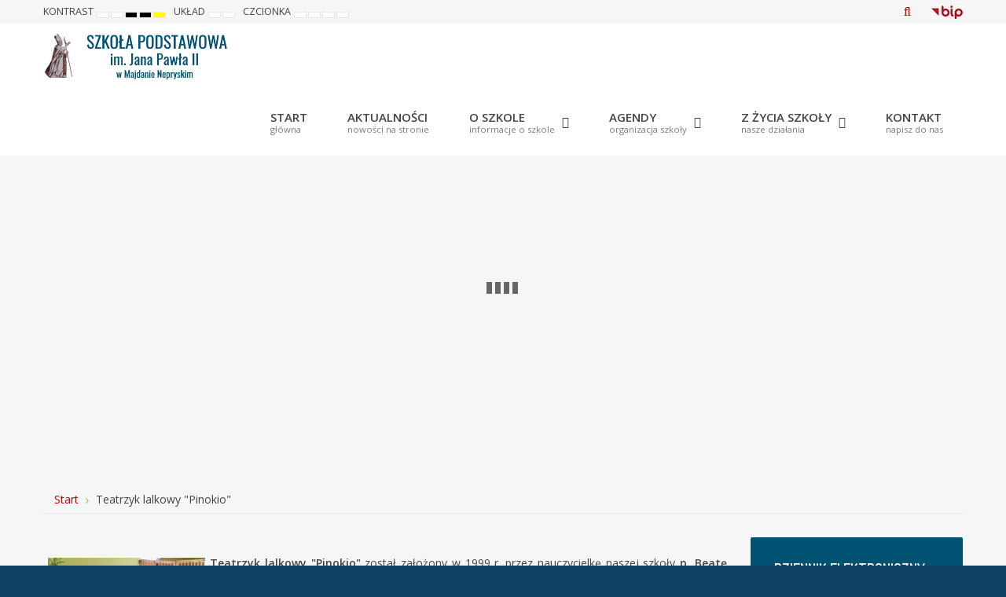

--- FILE ---
content_type: text/html; charset=utf-8
request_url: https://www.spmajdnepr.pl/teatrzyk-lalkowy-pinokio.html
body_size: 13256
content:
<!DOCTYPE html>
<html xmlns="http://www.w3.org/1999/xhtml" xml:lang="pl-pl" lang="pl-pl" dir="ltr">
<head>
	<meta http-equiv="X-UA-Compatible" content="IE=edge">
<meta name="viewport" content="width=device-width, initial-scale=1.0" />
<base href="https://www.spmajdnepr.pl/teatrzyk-lalkowy-pinokio.html" />
	<meta http-equiv="content-type" content="text/html; charset=utf-8" />
	<meta name="keywords" content="szkoła, oświata, edukacja, uczeń, nauczyciel, nauczanie początkowe, lekcje, Majdan Nepryski, Józefów" />
	<meta name="description" content="Strona internetowa Szkoły Podstawowej im. Jana Pawła II w Majdanie Nepryskim." />
	<meta name="generator" content="Joomla! - Open Source Content Management" />
	<title>Teatrzyk lalkowy &quot;Pinokio&quot; - Szkoła Podstawowa w Majdanie Nepryskim</title>
	<link href="/teatrzyk-lalkowy-pinokio.feed?type=rss" rel="alternate" type="application/rss+xml" title="RSS 2.0" />
	<link href="/teatrzyk-lalkowy-pinokio.feed?type=atom" rel="alternate" type="application/atom+xml" title="Atom 1.0" />
	<link href="https://www.spmajdnepr.pl/component/search/?Itemid=1139&amp;format=opensearch" rel="search" title="Szukaj Szkoła Podstawowa w Majdanie Nepryskim" type="application/opensearchdescription+xml" />
	<link href="/plugins/content/multithumb/prettyPhoto/css/prettyPhoto.css" rel="stylesheet" type="text/css" media="screen" />
	<link href="/plugins/system/ef4_jmframework/includes/assets/template/fontawesome/css/font-awesome.min.css" rel="stylesheet" type="text/css" />
	<link href="/templates/jm-education/css/bootstrap.17.css" rel="stylesheet" type="text/css" />
	<link href="/templates/jm-education/css/bootstrap_responsive.17.css" rel="stylesheet" type="text/css" />
	<link href="/templates/jm-education/css/template.17.css" rel="stylesheet" type="text/css" />
	<link href="/templates/jm-education/css/template_responsive.17.css" rel="stylesheet" type="text/css" />
	<link href="/templates/jm-education/css/night_version.17.css" rel="stylesheet" type="text/css" />
	<link href="/templates/jm-education/css/high_contrast.17.css" rel="stylesheet" type="text/css" />
	<link href="/templates/jm-education/css/font_switcher.17.css" rel="stylesheet" type="text/css" />
	<link href="//fonts.googleapis.com/css?family=Open+Sans:400,600" rel="stylesheet" type="text/css" />
	<link href="//fonts.googleapis.com/css?family=Dosis:400,600" rel="stylesheet" type="text/css" />
	<link href="/templates/jm-education/cache/template_params_62a6b3cde77d9e43da51cc68a25e467a.css" rel="stylesheet" type="text/css" />
	<link href="/modules/mod_jm_additional_features/assets/default.css" rel="stylesheet" type="text/css" />
	<link href="/media/djmediatools/css/mslider_2ac6ad7d7c2c73f586318e624bbba451.css" rel="stylesheet" type="text/css" />
	<link href="/modules/mod_djmegamenu/assets/css/animations.css?v=4.0.0.pro" rel="stylesheet" type="text/css" />
	<link href="/modules/mod_djmegamenu/assets/css/offcanvas.css?v=4.0.0.pro" rel="stylesheet" type="text/css" />
	<link href="/modules/mod_djmegamenu/mobilethemes/light/djmobilemenu.css?v=4.0.0.pro" rel="stylesheet" type="text/css" />
	<link href="/templates/jm-education/css/djmegamenu.17.css" rel="stylesheet" type="text/css" />
	<style type="text/css">
/* Multithumb 3.7.3 */
 .multithumb {     margin: 5px;     float: left;  }
.multithumb_blog {    margin: 5px;    float: left; }
 .mtGallery {     margin: 5px;     align: center;     float: none;  }
 .mtCapStyle figcaption {     caption-side: bottom;    font-weight: bold;    color: black;      background-color: #ddd;    text-align:center; }		.dj-hideitem { display: none !important; }
#easycookieinfo {
	position: fixed;
	width: 100%;bottom:0px;
	right: 0;
	left: 0;
	z-index: 10000;
	background: #323A38;
	color: #FFFFFF;
	border-top: 1px solid #FFFFFF;
	border-bottom: 1px solid #FFFFFF;
	border-bottom:none;
	box-shadow: 0 0 30px rgba(0, 0, 0, 0.4);
	padding: 5px 0;
	box-sizing: border-box;
}

#easycookieinfo .text {
	font-family: Dosis, sans-serif;
	text-align: center;
	font-size: 16px;
	padding: 0 15px 30px 15px;
	box-sizing: border-box;
}

#easycookieinfo .text > a {
	color: #51B7DE;
	text-decoration: none;
}

#easycookieinfo .text > a:hover,
#easycookieinfo .text > a:active,
#easycookieinfo .text > a:focus {
	text-decoration: underline;
}

#easycookieinfo .accept {
	text-align: center;
	box-sizing: border-box;
}

#easycookieinfo .accept > a {
	font-family: Dosis, sans-serif;
	display: inline-block;
	background: #3C89A7;
	color: #FFFFFF;
	padding: 8px 15px;
	margin: 0;
	font-size: 16px;
	line-height:20px;
	text-align: center;
	vertical-align: middle;
	font-weight: bold;
	text-transform: uppercase;
	border: none;
	-webkit-border-radius: 4px;
	-moz-border-radius: 4px;
    border-radius: 4px;
	text-shadow: none;
	text-decoration: none;
}

#easycookieinfo .accept > a:hover,
#easycookieinfo .accept > a:focus,
#easycookieinfo .accept > a:active {
	background-color: #367B96;
	color: #FFFFFF;
	text-decoration: none;
}

@media (min-width: 700px) {
	#easycookieinfo .text {
		font-family: Dosis, sans-serif;
		float: left;
		font-size: 16px;
		width: 70%;
		text-align: left;
		padding: 4px 15px 0 30px;		
	}

	#easycookieinfo .accept {
		float: right;
		width: 30%;
		text-align: right;
		padding: 0 30px 0 15px;	
	}
}
		@media (min-width: 980px) {	
			#dj-megamenu186mobile { display: none; }
		}
		@media (max-width: 979px) {
			#dj-megamenu186, #dj-megamenu186sticky, #dj-megamenu186placeholder { display: none !important; }
		}
	div.mod_search187 input[type="search"]{ width:auto; }
	</style>
	<script src="/media/jui/js/jquery.min.js" type="text/javascript"></script>
	<script src="/media/jui/js/jquery-noconflict.js" type="text/javascript"></script>
	<script src="/media/system/js/caption.js?bde93a164d621c302e1d2d81fceda7ac" type="text/javascript"></script>
	<!--[if lt IE 9]><script src="/media/system/js/html5fallback.js?bde93a164d621c302e1d2d81fceda7ac" type="text/javascript"></script><![endif]-->
	<script src="/media/jui/js/jquery-migrate.min.js?bde93a164d621c302e1d2d81fceda7ac" type="text/javascript"></script>
	<script src="/media/jui/js/bootstrap.min.js?bde93a164d621c302e1d2d81fceda7ac" type="text/javascript"></script>
	<script src="/media/jui/js/jquery.ui.core.min.js?bde93a164d621c302e1d2d81fceda7ac" type="text/javascript"></script>
	<script src="/media/jui/js/jquery.ui.sortable.min.js?bde93a164d621c302e1d2d81fceda7ac" type="text/javascript"></script>
	<script src="/plugins/content/multithumb/prettyPhoto/js/jquery.prettyPhoto.js" type="text/javascript"></script>
	<script src="/plugins/system/ef4_jmframework/includes/assets/template/js/layout.js" type="text/javascript"></script>
	<script src="/templates/jm-education/js/scripts.js" type="text/javascript"></script>
	<script src="/templates/jm-education/js/stickybar.js" type="text/javascript"></script>
	<script src="/templates/jm-education/js/backtotop.js" type="text/javascript"></script>
	<script src="/templates/jm-education/js/jquery.cookie.js" type="text/javascript"></script>
	<script src="/templates/jm-education/js/fontswitcher.js" type="text/javascript"></script>
	<script src="/templates/jm-education/js/pagesettings.js" type="text/javascript"></script>
	<script src="/templates/jm-education/js/effects.js" type="text/javascript"></script>
	<script src="/media/djextensions/picturefill/picturefill.min.js" type="text/javascript" defer="defer"></script>
	<script src="/media/djextensions/jquery-easing/jquery.easing.min.js" type="text/javascript" defer="defer"></script>
	<script src="/components/com_djmediatools/layouts/slideshow/js/slideshow.js?v=2.12.0" type="text/javascript" defer="defer"></script>
	<script src="/components/com_djmediatools/layouts/mslider/js/mslider.js?v=2.12.0" type="text/javascript" defer="defer"></script>
	<script src="/modules/mod_djmegamenu/assets/js/jquery.djmegamenu.js?v=4.0.0.pro" type="text/javascript" defer="defer"></script>
	<script src="/modules/mod_djmegamenu/assets/js/jquery.djmobilemenu.js?v=4.0.0.pro" type="text/javascript" defer="defer"></script>
	<script type="text/javascript">
window.onload=function(){
var b = document.getElementsByTagName("body"); 				
var body = b[b.length-1] ;  
script2 = document.createElement("script");   
script2.type = "text/javascript";
script2.charset="utf-8";
var tt = "jQuery(document).ready(function(){ jQuery(\"a[rel^='prettyPhoto']\").prettyPhoto({\n\
animation_speed: 'fast',  \n\
opacity: 0.80, 	\n\
show_title: true,  \n\
allow_resize: true  ,			\n\
default_width: 500,			\n\
default_height: 344	,			\n\
counter_separator_label: '/', 			\n\
theme: 'light_rounded', 			\n\
opacity: 0.80, 	\n\
horizontal_padding: 20, 	\n\
wmode: 'opaque',		\n\
autoplay: true, 			\n\
modal: false, 	\n\
deeplinking: true, \n\
slideshow:  false, 	\n\
autoplay_slideshow: false, 	\n\
overlay_gallery: false, 	\n\
keyboard_shortcuts: true, \n\
social_tools: false, \n\
}); \n\
});"
if (navigator.appName == "Microsoft Internet Explorer") {
	script2.text = tt;
} else {
	script2.appendChild( document.createTextNode(tt) );
}
body.appendChild(script2);  
};jQuery(window).on('load',  function() {
				new JCaption('img.caption');
			});jQuery(function($){ initTooltips(); $("body").on("subform-row-add", initTooltips); function initTooltips (event, container) { container = container || document;$(container).find(".hasTooltip").tooltip({"html": true,"container": "body"});} });window.cookiePath = '/';jQuery(document).ready(function(){ if(!this.DJSlideshow1m222) this.DJSlideshow1m222 = new DJImageMslider('dj-mslider1m222',{autoplay: 1,pause_autoplay: 1,transition: 'easeInOutExpo',duration: 400,delay: 6400,slider_type: 'left',desc_effect: 'fade',width: 1920,height: 545,spacing: 0,navi_margin: 0,preload: 0,wcag: 1,kenburns: 0,visible: 1,dwidth: 650,lag: 100}) });
	(function(){
		var cb = function() {
			var add = function(css, id) {
				if(document.getElementById(id)) return;
				
				var l = document.createElement('link'); l.rel = 'stylesheet'; l.id = id; l.href = css;
				var h = document.getElementsByTagName('head')[0]; h.appendChild(l);
			}
			add('/media/djextensions/css/animate.min.css', 'animate_min_css');
			add('/media/djextensions/css/animate.ext.css', 'animate_ext_css');
		};
		var raf = requestAnimationFrame || mozRequestAnimationFrame || webkitRequestAnimationFrame || msRequestAnimationFrame;
		if (raf) raf(cb);
		else window.addEventListener('load', cb);
	})();
	</script>

	<link href="https://www.spmajdnepr.pl/images/favicon.ico" rel="Shortcut Icon" />
</head>
<body class=" fixed sticky-bar top-bar    "><div class="dj-offcanvas-wrapper"><div class="dj-offcanvas-pusher"><div class="dj-offcanvas-pusher-in">
	<div id="jm-allpage">
		<div id="jm-page">
																			
<header id="jm-bar-wrapp" class="" role="banner" aria-label="">
			<div id="jm-top-bar">
			<div class="container-fluid">
				<div class="row-fluid">
										<div id="jm-top-bar1" class="pull-left span6">
						<div class="jm-module-raw  skip-ms"><ul class="nav menu mod-list">
<li class="item-1186"><a href="#jm-top-menu-nav" >Przejdź do menu</a></li><li class="item-1187"><a href="#jm-breadcrumbs" >Przejdź do tekstu</a></li><li class="item-1188"><a href="#jm-footer-mod" >Przejdź do stopki</a></li></ul>
</div>
												<div id="jm-page-settings" class="pull-left" role="navigation" aria-label="Ułatwienia dostępu">
							<ul class="nav menu">
																<li class="contrast">
									<ul>
										<li class="contrast-label"><span class="jm-separator">Kontrast</span></li>
										<li><button data-href="/teatrzyk-lalkowy-pinokio.html?contrast=normal" class="jm-normal" title="Włącz tryb domyślny."><span class="fa fa-sun-o" aria-hidden="true"></span><span class="sr-only">Tryb domyślny</span></button></li>
																				<li><button data-href="/teatrzyk-lalkowy-pinokio.html?contrast=night" class="jm-night" title="Włącz tryb nocny."><span class="fa fa-moon-o" aria-hidden="true"></span><span class="sr-only">Tryb nocny</span></button></li>
																														<li><button data-href="/teatrzyk-lalkowy-pinokio.html?contrast=highcontrast" class="jm-highcontrast" title="Zmień na wysoki kontrast tryb czarno biały"><span class="fa fa-eye" aria-hidden="true"></span><span class="sr-only">Wysoki kontrast tryb czarno biały</span></button></li>
										<li><button data-href="/teatrzyk-lalkowy-pinokio.html?contrast=highcontrast2" class="jm-highcontrast2" title="Zmień na wysoki kontrast tryb czarno żółty"><span class="fa fa-eye" aria-hidden="true"></span><span class="sr-only">Wysoki kontrast tryb czarno żółty</span></button></li>
										<li><button data-href="/teatrzyk-lalkowy-pinokio.html?contrast=highcontrast3" class="jm-highcontrast3" title="Zmień na wysoki kontrast tryb żółto czarny"><span class="fa fa-eye" aria-hidden="true"></span><span class="sr-only">Wysoki kontrast tryb żółto czarny</span></button></li>
																			</ul>
								</li>
																								<li class="container-width">
									<ul>
										<li class="width-label"><span class="jm-separator">Układ</span></li>
										<li><button data-href="/teatrzyk-lalkowy-pinokio.html?width=fixed" class="jm-fixed" title="Włącz domyślny układ."><span class="fa fa-compress" aria-hidden="true"></span><span class="sr-only">Domyślny układ</span></button></li>
										<li><button data-href="/teatrzyk-lalkowy-pinokio.html?width=wide" class="jm-wide" title="Włącz szeroki układ."><span class="fa fa-expand" aria-hidden="true"></span><span class="sr-only">Szeroki układ</span></button></li>
									</ul>
								</li>
																								<li class="resizer">
									<ul>
										<li class="resizer-label"><span class="jm-separator">Czcionka</span></li>
										<li><button data-href="/teatrzyk-lalkowy-pinokio.html?fontsize=70" class="jm-font-smaller" title="Zmniejsz czcionkę"><span class="fa fa-minus-circle" aria-hidden="true"></span><span class="sr-only">Mniejsza czcionka</span></button></li>
										<li><button data-href="/teatrzyk-lalkowy-pinokio.html?fontsize=130" class="jm-font-larger" title="Zwiększ czcionkę"><span class="fa fa-plus-circle" aria-hidden="true"></span><span class="sr-only">Większa czcionka</span></button></li>
										<li><button class="jm-font-readable"><span class="fa fa-text-width" aria-hidden="true"></span><span class="sr-only">Zwiększ czytelność czcionki</span></button></li>
										<li><button data-href="/teatrzyk-lalkowy-pinokio.html?fontsize=100" class="jm-font-normal" title="Włącz domyślną czcionkę"><span class="fa fa-undo" aria-hidden="true"></span><span class="sr-only">Czcionka domyślna</span></button></li>
									</ul>
								</li>
															</ul>
						</div>
											</div>
															<div id="jm-top-bar2" class="pull-right span6">
						<div class="jm-module-raw ">

<div class="custom"  >
	<p><a href="http://spmajdannepryski.bip.gov.pl/" title="Biuletyn Informacji Publicznej"><img title="Biuletyn Informacji Publicznej" src="/images/bip_2023_5.jpg" alt="Logo Biuletynu Informacji Publicznej" width="40" height="17" /></a></p></div>
</div><div class="jm-module-raw  search-ms"><div class="search search-ms mod_search187">
	<form action="/teatrzyk-lalkowy-pinokio.html" method="post" class="form-inline" role="search">
		 <button class="button btn btn-primary" onclick="this.form.searchword.focus();">Szukaj</button><label for="mod-search-searchword187" class="element-invisible1">Wpisz poszukiwaną frazę</label> <input name="searchword" id="mod-search-searchword187" maxlength="200"  class="inputbox search-query input-medium" type="search" size="20" placeholder="Wpisz poszukiwaną frazę" /> 		<input type="hidden" name="task" value="search" />
		<input type="hidden" name="option" value="com_search" />
		<input type="hidden" name="Itemid" value="1139" />
	</form>
</div>
</div>
					</div>
					
				</div>
			</div>
		</div>
				<div id="jm-logo-nav">
			<div  class="container-fluid">
				<div id="jm-logo-nav-in">
										<div id="jm-bar-left" class="pull-left">
						<div id="jm-logo-sitedesc">
							<div id="jm-logo-sitedesc-in">
																<div id="jm-logo">
									<a href="https://www.spmajdnepr.pl/">
																				<img src="https://www.spmajdnepr.pl/images/logo.png" alt="Szkoła Podstawowa w Majdanie Nepryskim" />
																			</a>
								</div>
																							</div>
						</div>
					</div>
															<div id="jm-bar-right" class="pull-right ">
						<nav id="jm-top-menu-nav"  tabindex="-1" role="navigation" aria-label="Menu główne">
							<div class="jm-module-raw ">
<div class="dj-megamenu-wrapper">


<ul id="dj-megamenu186" class="dj-megamenu dj-megamenu-override horizontalMenu hasSubtitles "
	data-options='{"wrap":"jm-logo-nav-in","animIn":"fadeInUp","animOut":"zoomOut","animSpeed":"fast","openDelay":"250","closeDelay":"500","event":"mouseenter","fixed":"0","offset":"0","theme":"override","direction":"ltr","wcag":"1"}' data-trigger="979">
<li class="dj-up itemid435 first"><a class="dj-up_a  withsubtitle " href="/" ><span >START<small class="subtitle">główna</small></span></a></li><li class="dj-up itemid1088"><a class="dj-up_a  withsubtitle " href="/aktualności.html" ><span >Aktualności<small class="subtitle">nowości na stronie</small></span></a></li><li class="dj-up itemid1092 parent separator"><a class="dj-up_a  withsubtitle "   tabindex="0"><span class="dj-drop" >O szkole<small class="subtitle">informacje o szkole</small><em class="arrow" aria-hidden="true"></em></span></a><div class="dj-subwrap  single_column subcols1" style=""><div class="dj-subwrap-in" style="width:240px;"><div class="dj-subcol" style="width:240px"><ul class="dj-submenu"><li class="itemid1093 first"><a href="/o-naszej-szkole/nauczanie-zdalne.html" >Nauczanie zdalne</a></li><li class="itemid1094"><a href="/o-naszej-szkole/wykaz-podręczników.html" >Wykaz podręczników</a></li><li class="itemid1095"><a href="/o-naszej-szkole/plan-lekcji.html" >Plan lekcji</a></li><li class="itemid1101"><a href="/o-naszej-szkole/rozkład-dzwonków.html" >Rozkład dzwonków</a></li><li class="itemid1096"><a href="/o-naszej-szkole/dokumenty-szkolne.html" >Dokumenty szkolne</a></li><li class="itemid1097"><a href="/o-naszej-szkole/rodzina-szkół-jana-pawła-ii.html" >Rodzina szkół Jana Pawła II</a></li><li class="itemid1098"><a href="/o-naszej-szkole/historia-szkoły.html" >Historia szkoły</a></li><li class="itemid1099"><a href="/o-naszej-szkole/patron-szkoły.html" >Patron szkoły</a></li><li class="itemid1100"><a href="/o-naszej-szkole/szkolne-symbole.html" >Szkolne symbole</a></li><li class="itemid1147"><a href="/o-naszej-szkole/deklaracja-dostępności.html" >Deklaracja dostępności</a></li><li class="itemid1148"><a href="/o-naszej-szkole/klauzula-rodo.html" >Klauzula RODO</a></li><li class="itemid1189"><a href="/o-naszej-szkole/raport-dostępności.html" >Raport dostępności</a></li></ul></div><div style="clear:both;height:0"></div></div></div></li><li class="dj-up itemid1102 parent separator"><a class="dj-up_a  withsubtitle "   tabindex="0"><span class="dj-drop" >Agendy<small class="subtitle">organizacja szkoły</small><em class="arrow" aria-hidden="true"></em></span></a><div class="dj-subwrap  single_column subcols1" style=""><div class="dj-subwrap-in" style="width:240px;"><div class="dj-subcol" style="width:240px"><ul class="dj-submenu"><li class="itemid1103 first"><a href="/agendy-szkolne/dyrektor.html" >Dyrektor szkoły</a></li><li class="itemid1104"><a href="/agendy-szkolne/pedagog,-pedagog-specjalny,-psycholog.html" >Pedagog, pedagog specjalny, psycholog</a></li><li class="itemid1105"><a href="/agendy-szkolne/logopeda.html" >Logopeda szkolny</a></li><li class="itemid1106"><a href="/agendy-szkolne/biblioteka.html" >Biblioteka szkolna</a></li><li class="itemid1107"><a href="/agendy-szkolne/świetlica.html" >Świetlica szkolna</a></li><li class="itemid1108"><a href="/agendy-szkolne/nauczyciele.html" >Nauczyciele</a></li><li class="itemid1109"><a href="/agendy-szkolne/rada-rodziców.html" >Rada Rodziców</a></li></ul></div><div style="clear:both;height:0"></div></div></div></li><li class="dj-up itemid1110 parent separator"><a class="dj-up_a  withsubtitle "   tabindex="0"><span class="dj-drop" >Z życia szkoły<small class="subtitle">nasze działania</small><em class="arrow" aria-hidden="true"></em></span></a><div class="dj-subwrap  single_column subcols1" style=""><div class="dj-subwrap-in" style="width:240px;"><div class="dj-subcol" style="width:240px"><ul class="dj-submenu"><li class="itemid1112 first"><a href="/z-życia-szkoły/szkolny-kalendarz.html" >Szkolny kalendarz</a></li><li class="itemid1113 parent separator"><a class="dj-more "   tabindex="0">Projekty, programy<em class="arrow" aria-hidden="true"></em></a><div class="dj-subwrap  single_column subcols1" style=""><div class="dj-subwrap-in" style="width:240px;"><div class="dj-subcol" style="width:240px"><ul class="dj-submenu"><li class="itemid1177 first"><a href="/z-życia-szkoły/projekty,-programy/laboratoria-przyszłości.html" >Laboratoria przyszłości</a></li><li class="itemid1178"><a href="/z-życia-szkoły/projekty,-programy/dostępna-szkoła.html" >Dostępna szkoła</a></li><li class="itemid1179"><a href="/z-życia-szkoły/projekty,-programy/zabawy-sztuką.html" >Zabawy sztuką</a></li><li class="itemid1114"><a href="/z-życia-szkoły/projekty,-programy/projekty-i-programy-2021-2022.html" >Projekty i programy 2021/2022</a></li><li class="itemid1115"><a href="/z-życia-szkoły/projekty,-programy/matematyczny-galimatias-w-kuchni.html" >Matematyczny galimatias w kuchni</a></li><li class="itemid1116"><a href="/z-życia-szkoły/projekty,-programy/m-jak-majdan-z-mpotęgą.html" >M jak Majdan z mPotęgą</a></li><li class="itemid1117"><a href="/z-życia-szkoły/projekty,-programy/mpotęga-zagraj-z-matematyką.html" >mPotęga - Zagraj z matematyką!</a></li><li class="itemid1118"><a href="/z-życia-szkoły/projekty,-programy/mpotęga-ozobotki,-sportowcy,-a-może-królowa-nauk.html" >mPotęga - OzoBotki, Sportowcy, a może Królowa Nauk?</a></li><li class="itemid1119"><a href="http://spmajdnepr.pl/images/aktualnosci/Przedszkolaki_dla_Niepodleglej.pdf" target="_blank" title="Kliknięcie spowoduje otwarcie nowej karty! - Format pliku PDF." >Przedszkolaki dla Niepodlagłej</a></li><li class="itemid1120"><a href="http://spmajdnepr.pl/images/Forest_adventure.pdf" target="_blank" title="Kliknięcie spowoduje otwarcie nowej karty! - Format pliku PDF." >Forest adventure</a></li></ul></div><div style="clear:both;height:0"></div></div></div></li><li class="itemid1121"><a href="/z-życia-szkoły/innowacje-pedagogiczne.html" >Innowacje pedagogiczne</a></li><li class="itemid1122"><a href="/z-życia-szkoły/akcje-szkolne.html" >Akcje szkolne</a></li><li class="itemid1127"><a href="/z-życia-szkoły/nasze-sukcesy.html" >Nasze sukcesy</a></li></ul></div><div style="clear:both;height:0"></div></div></div></li><li class="dj-up itemid1144"><a class="dj-up_a  withsubtitle " href="/kontakt.html" ><span >Kontakt<small class="subtitle">napisz do nas</small></span></a></li></ul>


	<div id="dj-megamenu186mobile" class="dj-megamenu-offcanvas dj-megamenu-offcanvas-light hasSubtitles ">
		<a href="#" class="dj-mobile-open-btn" aria-label="Open mobile menu"><span class="fa fa-bars" aria-hidden="true"></span></a>		
		<aside id="dj-megamenu186offcanvas" class="dj-offcanvas dj-offcanvas-light hasSubtitles " data-effect="3">
			<div class="dj-offcanvas-top">
				<a href="#" class="dj-offcanvas-close-btn" aria-label="Close mobile menu"><span class="fa fa-close" aria-hidden="true"></span></a>
			</div>
							<div class="dj-offcanvas-logo">
					<a href="https://www.spmajdnepr.pl/">
						<img src="/images/logo.png" alt="Szkoła Podstawowa w Majdanie Nepryskim" />
					</a>
				</div>
						
						
			<div class="dj-offcanvas-content">			
				<ul class="dj-mobile-nav dj-mobile-light hasSubtitles ">
<li class="dj-mobileitem itemid-435"><a class=" withsubtitle " href="/" >START<br/><small class="subtitle">główna</small></a></li><li class="dj-mobileitem itemid-1088"><a class=" withsubtitle " href="/aktualności.html" >Aktualności<br/><small class="subtitle">nowości na stronie</small></a></li><li class="dj-mobileitem itemid-1092 divider deeper parent"><a class=" withsubtitle "   tabindex="0">O szkole<br/><small class="subtitle">informacje o szkole</small></a><ul class="dj-mobile-nav-child"><li class="dj-mobileitem itemid-1093"><a href="/o-naszej-szkole/nauczanie-zdalne.html" >Nauczanie zdalne</a></li><li class="dj-mobileitem itemid-1094"><a href="/o-naszej-szkole/wykaz-podręczników.html" >Wykaz podręczników</a></li><li class="dj-mobileitem itemid-1095"><a href="/o-naszej-szkole/plan-lekcji.html" >Plan lekcji</a></li><li class="dj-mobileitem itemid-1101"><a href="/o-naszej-szkole/rozkład-dzwonków.html" >Rozkład dzwonków</a></li><li class="dj-mobileitem itemid-1096"><a href="/o-naszej-szkole/dokumenty-szkolne.html" >Dokumenty szkolne</a></li><li class="dj-mobileitem itemid-1097"><a href="/o-naszej-szkole/rodzina-szkół-jana-pawła-ii.html" >Rodzina szkół Jana Pawła II</a></li><li class="dj-mobileitem itemid-1098"><a href="/o-naszej-szkole/historia-szkoły.html" >Historia szkoły</a></li><li class="dj-mobileitem itemid-1099"><a href="/o-naszej-szkole/patron-szkoły.html" >Patron szkoły</a></li><li class="dj-mobileitem itemid-1100"><a href="/o-naszej-szkole/szkolne-symbole.html" >Szkolne symbole</a></li><li class="dj-mobileitem itemid-1147"><a href="/o-naszej-szkole/deklaracja-dostępności.html" >Deklaracja dostępności</a></li><li class="dj-mobileitem itemid-1148"><a href="/o-naszej-szkole/klauzula-rodo.html" >Klauzula RODO</a></li><li class="dj-mobileitem itemid-1189"><a href="/o-naszej-szkole/raport-dostępności.html" >Raport dostępności</a></li></ul></li><li class="dj-mobileitem itemid-1102 divider deeper parent"><a class=" withsubtitle "   tabindex="0">Agendy<br/><small class="subtitle">organizacja szkoły</small></a><ul class="dj-mobile-nav-child"><li class="dj-mobileitem itemid-1103"><a href="/agendy-szkolne/dyrektor.html" >Dyrektor szkoły</a></li><li class="dj-mobileitem itemid-1104"><a href="/agendy-szkolne/pedagog,-pedagog-specjalny,-psycholog.html" >Pedagog, pedagog specjalny, psycholog</a></li><li class="dj-mobileitem itemid-1105"><a href="/agendy-szkolne/logopeda.html" >Logopeda szkolny</a></li><li class="dj-mobileitem itemid-1106"><a href="/agendy-szkolne/biblioteka.html" >Biblioteka szkolna</a></li><li class="dj-mobileitem itemid-1107"><a href="/agendy-szkolne/świetlica.html" >Świetlica szkolna</a></li><li class="dj-mobileitem itemid-1108"><a href="/agendy-szkolne/nauczyciele.html" >Nauczyciele</a></li><li class="dj-mobileitem itemid-1109"><a href="/agendy-szkolne/rada-rodziców.html" >Rada Rodziców</a></li></ul></li><li class="dj-mobileitem itemid-1110 divider deeper parent"><a class=" withsubtitle "   tabindex="0">Z życia szkoły<br/><small class="subtitle">nasze działania</small></a><ul class="dj-mobile-nav-child"><li class="dj-mobileitem itemid-1112"><a href="/z-życia-szkoły/szkolny-kalendarz.html" >Szkolny kalendarz</a></li><li class="dj-mobileitem itemid-1113 divider deeper parent"><a   tabindex="0">Projekty, programy</a><ul class="dj-mobile-nav-child"><li class="dj-mobileitem itemid-1177"><a href="/z-życia-szkoły/projekty,-programy/laboratoria-przyszłości.html" >Laboratoria przyszłości</a></li><li class="dj-mobileitem itemid-1178"><a href="/z-życia-szkoły/projekty,-programy/dostępna-szkoła.html" >Dostępna szkoła</a></li><li class="dj-mobileitem itemid-1179"><a href="/z-życia-szkoły/projekty,-programy/zabawy-sztuką.html" >Zabawy sztuką</a></li><li class="dj-mobileitem itemid-1114"><a href="/z-życia-szkoły/projekty,-programy/projekty-i-programy-2021-2022.html" >Projekty i programy 2021/2022</a></li><li class="dj-mobileitem itemid-1115"><a href="/z-życia-szkoły/projekty,-programy/matematyczny-galimatias-w-kuchni.html" >Matematyczny galimatias w kuchni</a></li><li class="dj-mobileitem itemid-1116"><a href="/z-życia-szkoły/projekty,-programy/m-jak-majdan-z-mpotęgą.html" >M jak Majdan z mPotęgą</a></li><li class="dj-mobileitem itemid-1117"><a href="/z-życia-szkoły/projekty,-programy/mpotęga-zagraj-z-matematyką.html" >mPotęga - Zagraj z matematyką!</a></li><li class="dj-mobileitem itemid-1118"><a href="/z-życia-szkoły/projekty,-programy/mpotęga-ozobotki,-sportowcy,-a-może-królowa-nauk.html" >mPotęga - OzoBotki, Sportowcy, a może Królowa Nauk?</a></li><li class="dj-mobileitem itemid-1119"><a href="http://spmajdnepr.pl/images/aktualnosci/Przedszkolaki_dla_Niepodleglej.pdf" target="_blank" title="Kliknięcie spowoduje otwarcie nowej karty! - Format pliku PDF." >Przedszkolaki dla Niepodlagłej</a></li><li class="dj-mobileitem itemid-1120"><a href="http://spmajdnepr.pl/images/Forest_adventure.pdf" target="_blank" title="Kliknięcie spowoduje otwarcie nowej karty! - Format pliku PDF." >Forest adventure</a></li></ul></li><li class="dj-mobileitem itemid-1121"><a href="/z-życia-szkoły/innowacje-pedagogiczne.html" >Innowacje pedagogiczne</a></li><li class="dj-mobileitem itemid-1122"><a href="/z-życia-szkoły/akcje-szkolne.html" >Akcje szkolne</a></li><li class="dj-mobileitem itemid-1127"><a href="/z-życia-szkoły/nasze-sukcesy.html" >Nasze sukcesy</a></li></ul></li><li class="dj-mobileitem itemid-1144"><a class=" withsubtitle " href="/kontakt.html" >Kontakt<br/><small class="subtitle">napisz do nas</small></a></li></ul>
			</div>
			
						
			<div class="dj-offcanvas-end" tabindex="0"></div>
		</aside>
	</div>


</div></div>
						</nav>
					</div>
									</div>
			</div>
		</div>
	</header>
							<div id="jm-system-message" role="alert" aria-live="assertive"><div class="container-fluid"><div id="system-message-container">
	</div>
</div></div>							
<div id="jm-header" class=" full-width " role="region" aria-label="">
	<div id="jm-header-in" class="container-fluid">
		<div class="jm-module  header-ms margin-ms"><div class="jm-module-in"><div class="jm-module-content clearfix notitle">
<div style="border: 0px !important;">
<div id="dj-mslider1m222" class="dj-mslider desc-over">
	<div class="dj-mslider-in">
		<div class="dj-slides">
        	
          				
				<div class="dj-slide dj-slide-1 dj-active">
					<div class="dj-slide-in">
					
												
						            			
						
<div class="dj-slide-image"><img src="data:image/svg+xml;charset=utf-8,%3Csvg xmlns%3D'http%3A%2F%2Fwww.w3.org%2F2000%2Fsvg' width%3D'1920' height%3D'545' viewBox%3D'0 0 1920 545'%2F%3E" data-src="/media/djmediatools/cache/images/1920x545-crop-90-szkola-majdan-nepryski.jpg"  data-srcset="/media/djmediatools/cache/images/1920x545-crop-90-szkola-majdan-nepryski.jpg 1920w, /media/djmediatools/cache/images/_980w/1920x545-crop-90-szkola-majdan-nepryski.jpg 980w, /media/djmediatools/cache/images/_768w/1920x545-crop-90-szkola-majdan-nepryski.jpg 768w, /media/djmediatools/cache/images/_480w/1920x545-crop-90-szkola-majdan-nepryski.jpg 480w, /media/djmediatools/cache/images/_320w/1920x545-crop-90-szkola-majdan-nepryski.jpg 320w, /media/djmediatools/cache/images/_240w/1920x545-crop-90-szkola-majdan-nepryski.jpg 240w, /media/djmediatools/cache/images/_160w/1920x545-crop-90-szkola-majdan-nepryski.jpg 160w, /media/djmediatools/cache/images/_120w/1920x545-crop-90-szkola-majdan-nepryski.jpg 120w, /media/djmediatools/cache/images/_80w/1920x545-crop-90-szkola-majdan-nepryski.jpg 80w" data-sizes="100vw" alt="Budynek Szkoły Podstawowej w Majdanie Nepryskim" class="dj-image" width="1920" height="545"  /></div>
						
													<div class="dj-slide-desc">
																			</div>
											</div>
				</div>
				
            			
				<div class="dj-slide dj-slide-2">
					<div class="dj-slide-in">
					
												
						            			
						
<div class="dj-slide-image"><img src="data:image/svg+xml;charset=utf-8,%3Csvg xmlns%3D'http%3A%2F%2Fwww.w3.org%2F2000%2Fsvg' width%3D'1920' height%3D'545' viewBox%3D'0 0 1920 545'%2F%3E" data-src="/media/djmediatools/cache/images/1920x545-crop-90-szkola-majdan-nepryski-3.jpg"  data-srcset="/media/djmediatools/cache/images/1920x545-crop-90-szkola-majdan-nepryski-3.jpg 1920w, /media/djmediatools/cache/images/_980w/1920x545-crop-90-szkola-majdan-nepryski-3.jpg 980w, /media/djmediatools/cache/images/_768w/1920x545-crop-90-szkola-majdan-nepryski-3.jpg 768w, /media/djmediatools/cache/images/_480w/1920x545-crop-90-szkola-majdan-nepryski-3.jpg 480w, /media/djmediatools/cache/images/_320w/1920x545-crop-90-szkola-majdan-nepryski-3.jpg 320w, /media/djmediatools/cache/images/_240w/1920x545-crop-90-szkola-majdan-nepryski-3.jpg 240w, /media/djmediatools/cache/images/_160w/1920x545-crop-90-szkola-majdan-nepryski-3.jpg 160w, /media/djmediatools/cache/images/_120w/1920x545-crop-90-szkola-majdan-nepryski-3.jpg 120w, /media/djmediatools/cache/images/_80w/1920x545-crop-90-szkola-majdan-nepryski-3.jpg 80w" data-sizes="100vw" alt="Dzieci tańczące podczas występu na festynie" class="dj-image" width="1920" height="545"  /></div>
						
													<div class="dj-slide-desc">
																			</div>
											</div>
				</div>
				
            			
				<div class="dj-slide dj-slide-3">
					<div class="dj-slide-in">
					
												
						            			
						
<div class="dj-slide-image"><img src="data:image/svg+xml;charset=utf-8,%3Csvg xmlns%3D'http%3A%2F%2Fwww.w3.org%2F2000%2Fsvg' width%3D'1920' height%3D'545' viewBox%3D'0 0 1920 545'%2F%3E" data-src="/media/djmediatools/cache/images/1920x545-crop-90-szkola-majdan-nepryski-1.jpg"  data-srcset="/media/djmediatools/cache/images/1920x545-crop-90-szkola-majdan-nepryski-1.jpg 1920w, /media/djmediatools/cache/images/_980w/1920x545-crop-90-szkola-majdan-nepryski-1.jpg 980w, /media/djmediatools/cache/images/_768w/1920x545-crop-90-szkola-majdan-nepryski-1.jpg 768w, /media/djmediatools/cache/images/_480w/1920x545-crop-90-szkola-majdan-nepryski-1.jpg 480w, /media/djmediatools/cache/images/_320w/1920x545-crop-90-szkola-majdan-nepryski-1.jpg 320w, /media/djmediatools/cache/images/_240w/1920x545-crop-90-szkola-majdan-nepryski-1.jpg 240w, /media/djmediatools/cache/images/_160w/1920x545-crop-90-szkola-majdan-nepryski-1.jpg 160w, /media/djmediatools/cache/images/_120w/1920x545-crop-90-szkola-majdan-nepryski-1.jpg 120w, /media/djmediatools/cache/images/_80w/1920x545-crop-90-szkola-majdan-nepryski-1.jpg 80w" data-sizes="100vw" alt="Dzieci ślubujące na sztandar szkoły" class="dj-image" width="1920" height="545"  /></div>
						
													<div class="dj-slide-desc">
																			</div>
											</div>
				</div>
				
                    	
        </div>
        <div class="dj-navigation">
        	<div class="dj-navigation-in">
        			        		<a href="#" class="dj-prev showOnMouseOver"><img src="/images/navi/transparent.png" alt="Poprzedni" /></a>
					<a href="#" class="dj-next showOnMouseOver"><img src="/images/navi/transparent.png" alt="Następny" /></a>
													<a href="#" class="dj-play showOnMouseOver"><img src="/images/navi/transparent.png" alt="Play" /></a>
					<a href="#" class="dj-pause showOnMouseOver"><img src="/images/navi/transparent.png" alt="Pauza" /></a>
        					</div>
		</div>
				
		<div class="dj-loader"></div>
	</div>
</div>
<div style="clear: both" class="djslideshow-end"></div>
</div>
</div></div></div><div class="jm-module  sr-only"><div class="jm-module-in"><div class="jm-module-content clearfix notitle">

<div class="custom sr-only"  >
	<h1>Szkoła Podstawowa w Majdanie Nepryskim</h1></div>
</div></div></div>         
	</div>
</div>
 
							
							
							
							 
<div id="jm-main" tabindex="-1">
	<div class="container-fluid">
		
				<div class="row-fluid">
			<div id="jm-breadcrumbs" class="span12 " role="navigation" aria-label="Ścieżka powrotu">
				<div aria-label="Breadcrumbs" role="navigation">
	<ul itemscope itemtype="https://schema.org/BreadcrumbList" class="breadcrumb">
					<li class="active">
				<span class="divider icon-location"></span>
			</li>
		
						<li itemprop="itemListElement" itemscope itemtype="https://schema.org/ListItem">
											<a itemprop="item" href="/" class="pathway"><span itemprop="name">Start</span></a>
					
											<span class="divider">
							<img src="/templates/jm-education/images/system/arrow.png" alt="" />						</span>
										<meta itemprop="position" content="1">
				</li>
							<li itemprop="itemListElement" itemscope itemtype="https://schema.org/ListItem" class="active">
					<span itemprop="name">
						Teatrzyk lalkowy &quot;Pinokio&quot;					</span>
					<meta itemprop="position" content="2">
				</li>
				</ul>
</div>

			</div>
		</div>
				<div class="row-fluid">
			<div id="jm-content" class="span9" data-xtablet="span12" data-tablet="span12" data-mobile="span12">
												<main id="jm-maincontent" role="main">
					<div class="blog" itemscope itemtype="https://schema.org/Blog">
	
		
	
			<div class="category-desc clearfix">
													<p style="text-align: justify;">
	<strong><a target="_blank" href="https://www.spmajdnepr.pl/images/multithumb_thumbs/b_800_600_0_0_0_images_aktualnosci_kp_2014_DSCN0837.JPG" rel="prettyPhoto[1]" title="" style="cursor: url('/plugins/content/multithumb/magnify.cur'), auto;" ><img src="https://www.spmajdnepr.pl/images/multithumb_thumbs/b_200_0_16777215_0_0_images_aktualnosci_kp_2014_DSCN0837.JPG"       width="200" height="150"    alt="Teatrzyk Pinokio"   class="multithumb_blog"  style=" margin: 6px; float: left;"    /></a>Teatrzyk lalkowy "Pinokio"</strong> został założony w 1999 r. przez nauczycielkę naszej szkoły <strong>p. Beatę Harasiuk</strong>. Celem pracy teatrzyku jest rozwijanie uzdolnień aktorskich, zainteresowań teatralnych i czytelniczych, wdrażanie do odpowiedzialnej pracy w zespole.</p>
<p style="text-align: justify;">
	Od 2003 roku drugim&nbsp; opiekunem teatrzyku jest też <strong>p. Joanna Łepik</strong>. Małymi aktorami w teatrzyku są uczniowie klas II i III. Stelaż do teatrzyku został nieodpłatnie wykonany przez <strong>p. Jana Łepika</strong>. Podczas 14 lat pracy zostało wystawionych wiele przedstawień m.in. <em>"Bajka o rybaku i złotej rybce", "Dzikie łabędzie", "Calineczka", "Piękna i Bestia", "Jaś i Małgosia", "Dwie Dorotki", "Przygody Helenki", "Czerwony Kapturek", "Złota Studzienka", "Królowa Śniegu", "Lisek-Chytrusek",&nbsp; "Brzydkie kaczątko", "Królewna Śnieżka i 7 krasnoludków", "Zaklęta Góra", "Jędrek Jeżyk"</em>. Teatrzyk wystawia przedstawienia dla uczniów naszej szkoły, występuje podczas imprez środowiskowych z okazji <strong>Dnia Babci i Dziadka</strong> oraz <strong>Dnia Matki</strong>. Jest zapraszany i występuje z przedstawieniami w Miejskiej Bibliotece w Józefowie oraz w Przedszkolu w Józefowie.</p>								</div>
	
	
				<div class="items-leading clearfix">
							<div class="leading-0"
					itemprop="blogPost" itemscope itemtype="https://schema.org/BlogPosting">
					
	<div class="page-header">
					<h2 itemprop="name">
									<a href="/teatrzyk-lalkowy-pinokio/3365-królewna-śnieżka-i-siedmiu-krasnoludków-2.html" itemprop="url">
						Królewna Śnieżka i siedmiu krasnoludków					</a>
							</h2>
		
		
		
			</div>



			<dl class="article-info muted">

		
			<dt class="article-info-term">
									Szczegóły							</dt>

							<dd class="createdby" itemprop="author" itemscope itemtype="https://schema.org/Person">
					<a href="/kontakt.html" itemprop="url"><span itemprop="name">Administrator</span></a>	</dd>
			
			
										<dd class="category-name">
																		Kategoria: <a href="/teatrzyk-lalkowy-pinokio.html" itemprop="genre">Teatrzyk &quot;Pinokio&quot;</a>							</dd>			
			
			
		
												<dd class="create">
					<span class="icon-calendar" aria-hidden="true"></span>
					<time datetime="2025-06-18T08:10:19+00:00" itemprop="dateCreated">
						Utworzono: 18 czerwiec 2025					</time>
			</dd>			
			
										<dd class="hits">
					<span class="icon-eye-open" aria-hidden="true"></span>
					<meta itemprop="interactionCount" content="UserPageVisits:539" />
					Odsłony: 539			</dd>						</dl>




<p style="text-align: justify;"><a target="_blank" href="https://www.spmajdnepr.pl/images/multithumb_thumbs/b_800_600_0_0_0_images_aktualnosci_ptk_18_06_2025_ptk.jpg" rel="prettyPhoto[3365]" title="Królewna Śnieżka i siedmiu krasnoludków" style="cursor: url('/plugins/content/multithumb/magnify.cur'), auto;" ><img src="https://www.spmajdnepr.pl/images/multithumb_thumbs/b_200_0_16777215_0_0_images_aktualnosci_ptk_18_06_2025_ptk.jpg"          width="200" height="150"    alt="Występ teatrzyku kukiełkowego Pinokio" title="Królewna Śnieżka i siedmiu krasnoludków"  class="multithumb_blog"  style="float: left; margin: 6px;"    /></a>W dniu16 czerwca 2025 szkolny <strong>teatrzyk kukiełkowy "Pinokio"</strong> wystawił bajkę pt.: <strong>"Królewna Śnieżka i siedmiu krasnoludków"</strong>. Na widowni zasiadły dzieci z oddziału przedszkolnego, zerówki oraz uczniowie klas I-III.</p>
<p style="text-align: justify;">Mali aktorzy z klasy II w niezwykle sugestywny sposób pokazali przygody Śnieżki, Krasnoludków, Księcia oraz Złej Królowej.</p>



	
<p class="readmore">
			<a class="btn" href="/teatrzyk-lalkowy-pinokio/3365-królewna-śnieżka-i-siedmiu-krasnoludków-2.html" itemprop="url" aria-label="Czytaj więcej:  Królewna Śnieżka i siedmiu krasnoludków">
			<span class="icon-chevron-right" aria-hidden="true"></span> 
			Czytaj więcej...		</a>
	</p>



				</div>
									</div><!-- end items-leading -->
	
	
																	<div class="items-row cols-1 row-0 row-fluid clearfix">
						<div class="span12">
				<div class="item column-1"
					itemprop="blogPost" itemscope itemtype="https://schema.org/BlogPosting">
					
	<div class="page-header">
					<h2 itemprop="name">
									<a href="/teatrzyk-lalkowy-pinokio/3137-dobrze-widzi-się-tylko-sercem-2.html" itemprop="url">
						Dobrze widzi się tylko sercem...					</a>
							</h2>
		
		
		
			</div>



			<dl class="article-info muted">

		
			<dt class="article-info-term">
									Szczegóły							</dt>

							<dd class="createdby" itemprop="author" itemscope itemtype="https://schema.org/Person">
					<a href="/kontakt.html" itemprop="url"><span itemprop="name">Administrator</span></a>	</dd>
			
			
										<dd class="category-name">
																		Kategoria: <a href="/teatrzyk-lalkowy-pinokio.html" itemprop="genre">Teatrzyk &quot;Pinokio&quot;</a>							</dd>			
			
			
		
												<dd class="create">
					<span class="icon-calendar" aria-hidden="true"></span>
					<time datetime="2024-06-21T09:18:11+00:00" itemprop="dateCreated">
						Utworzono: 21 czerwiec 2024					</time>
			</dd>			
			
										<dd class="hits">
					<span class="icon-eye-open" aria-hidden="true"></span>
					<meta itemprop="interactionCount" content="UserPageVisits:993" />
					Odsłony: 993			</dd>						</dl>




<p style="text-align: justify;"><a target="_blank" href="https://www.spmajdnepr.pl/images/multithumb_thumbs/b_800_600_0_0_0_images_aktualnosci_mk_21_06_2024_mk.jpg" rel="prettyPhoto[3137]" title="Dobrze widzi się tylko sercem..." style="cursor: url('/plugins/content/multithumb/magnify.cur'), auto;" ><img src="https://www.spmajdnepr.pl/images/multithumb_thumbs/b_200_0_16777215_0_0_images_aktualnosci_mk_21_06_2024_mk.jpg"          width="200" height="150"    alt="Występ teatrzyku lalkowego" title="Dobrze widzi się tylko sercem..."  class="multithumb_blog"  style="float: left; margin: 6px;"    /></a>W poniedziałek 17 czerwca 2024 r. w Szkole Podstawowej im. Jana Pawła II odbyło się przedstawienie <strong>"Mały Książę"</strong> w wykonaniu szkolnego teatrzyku lalkowego <strong>"Pinokio"</strong>.</p>
<p style="text-align: justify;">W trakcie przedstawienia widzowie, razem z Księciem, wyruszyli w podróż po różnych planetach. Odwiedzili Próżnego, Latarnika, Biznesmena, Króla, Geografa, Lisa, Pustynne Stworzonko, Echo oraz Czarodziejkę. Przeżywali rozterki Małego Księcia związane z opieką nad różą. Dowiedzieli się też, że nie należy wierzyć swym oczom, bo jeżeli się kocha, to należy patrzeć sercem.</p>



	
<p class="readmore">
			<a class="btn" href="/teatrzyk-lalkowy-pinokio/3137-dobrze-widzi-się-tylko-sercem-2.html" itemprop="url" aria-label="Czytaj więcej:  Dobrze widzi się tylko sercem...">
			<span class="icon-chevron-right" aria-hidden="true"></span> 
			Czytaj więcej...		</a>
	</p>



				</div>
				<!-- end item -->
							</div><!-- end span -->
							</div><!-- end row -->
																			<div class="items-row cols-1 row-1 row-fluid clearfix">
						<div class="span12">
				<div class="item column-1"
					itemprop="blogPost" itemscope itemtype="https://schema.org/BlogPosting">
					
	<div class="page-header">
					<h2 itemprop="name">
									<a href="/teatrzyk-lalkowy-pinokio/2926-przedstawienie-czerwony-kapturek-2.html" itemprop="url">
						Przedstawienie &quot;Czerwony Kapturek&quot;					</a>
							</h2>
		
		
		
			</div>



			<dl class="article-info muted">

		
			<dt class="article-info-term">
									Szczegóły							</dt>

							<dd class="createdby" itemprop="author" itemscope itemtype="https://schema.org/Person">
					<a href="/kontakt.html" itemprop="url"><span itemprop="name">Administrator</span></a>	</dd>
			
			
										<dd class="category-name">
																		Kategoria: <a href="/teatrzyk-lalkowy-pinokio.html" itemprop="genre">Teatrzyk &quot;Pinokio&quot;</a>							</dd>			
			
			
		
												<dd class="create">
					<span class="icon-calendar" aria-hidden="true"></span>
					<time datetime="2023-06-21T16:18:29+00:00" itemprop="dateCreated">
						Utworzono: 21 czerwiec 2023					</time>
			</dd>			
			
										<dd class="hits">
					<span class="icon-eye-open" aria-hidden="true"></span>
					<meta itemprop="interactionCount" content="UserPageVisits:1407" />
					Odsłony: 1407			</dd>						</dl>




<p style="text-align: justify;"><a target="_blank" href="https://www.spmajdnepr.pl/images/multithumb_thumbs/b_800_600_0_0_0_images_aktualnosci_ck_21_06_2023_ck.jpg" rel="prettyPhoto[2926]" title="Przedstawienie Czerwony Kapturek" style="cursor: url('/plugins/content/multithumb/magnify.cur'), auto;" ><img src="https://www.spmajdnepr.pl/images/multithumb_thumbs/b_200_0_16777215_0_0_images_aktualnosci_ck_21_06_2023_ck.jpg"         width="200" height="150"    alt="Występ teatrzyku kukiełkowego Pinokio" title="Przedstawienie Czerwony Kapturek"  class="multithumb_blog"  style="float: left; margin: 6px;"    /></a>W piątek 16 czerwca szkolny teatrzyk kukiełkowy <strong>"Pinokio"</strong> wystawił bajkę pt: <strong>"Czerwony Kapturek"</strong>. Na widowni zasiadły dzieci z oddziału przedszkolnego, zerówki oraz uczniowie klas I- VI. Mali aktorzy z klasy III w niezwykle sugestywny sposób pokazali przygody Czerwonego Kapturka, Babci, Mamy, Wilka i Gajowego.</p>
<p style="text-align: justify;">Przedstawienie było bardzo ciekawe, czego dowodem były ogromne brawa. Wszyscy zapomnieli o strachu, kiedy na scenie pojawił się zły i głodny wilk. Wesoły, pozbawiony przemocy występ uczył dzieci posłuszeństwa wobec rodziców i przestrzegał je by nie ufały nieznajomym.</p>



	
<p class="readmore">
			<a class="btn" href="/teatrzyk-lalkowy-pinokio/2926-przedstawienie-czerwony-kapturek-2.html" itemprop="url" aria-label="Czytaj więcej:  Przedstawienie &quot;Czerwony Kapturek&quot;">
			<span class="icon-chevron-right" aria-hidden="true"></span> 
			Czytaj więcej...		</a>
	</p>



				</div>
				<!-- end item -->
							</div><!-- end span -->
							</div><!-- end row -->
																			<div class="items-row cols-1 row-2 row-fluid clearfix">
						<div class="span12">
				<div class="item column-1"
					itemprop="blogPost" itemscope itemtype="https://schema.org/BlogPosting">
					
	<div class="page-header">
					<h2 itemprop="name">
									<a href="/teatrzyk-lalkowy-pinokio/1351-teatrzyk-pinokio-przedstawia.html" itemprop="url">
						Teatrzyk &quot;Pinokio&quot; przedstawia...					</a>
							</h2>
		
		
		
			</div>



			<dl class="article-info muted">

		
			<dt class="article-info-term">
									Szczegóły							</dt>

							<dd class="createdby" itemprop="author" itemscope itemtype="https://schema.org/Person">
					<a href="/kontakt.html" itemprop="url"><span itemprop="name">Administrator</span></a>	</dd>
			
			
										<dd class="category-name">
																		Kategoria: <a href="/teatrzyk-lalkowy-pinokio.html" itemprop="genre">Teatrzyk &quot;Pinokio&quot;</a>							</dd>			
			
			
		
												<dd class="create">
					<span class="icon-calendar" aria-hidden="true"></span>
					<time datetime="2022-06-21T07:44:56+00:00" itemprop="dateCreated">
						Utworzono: 21 czerwiec 2022					</time>
			</dd>			
			
										<dd class="hits">
					<span class="icon-eye-open" aria-hidden="true"></span>
					<meta itemprop="interactionCount" content="UserPageVisits:1956" />
					Odsłony: 1956			</dd>						</dl>




<p style="text-align: justify;">
	<a target="_blank" href="https://www.spmajdnepr.pl/images/multithumb_thumbs/b_800_600_0_0_0_images_aktualnosci_tpp_21_06_2022_1.jpg" rel="prettyPhoto[1351]" title="" style="cursor: url('/plugins/content/multithumb/magnify.cur'), auto;" ><img src="https://www.spmajdnepr.pl/images/multithumb_thumbs/b_200_0_16777215_0_0_images_aktualnosci_tpp_21_06_2022_1.jpg"       width="200" height="150"    alt="Dbaj o Ziemię - to twój dom"   class="multithumb_blog"  style=" margin: 6px; float: left;"    /></a>We wtorek 14 czerwca 2022 r. w Szkole Podstawowej im. Jana Pawła II w Majdanie Nepryskim odbyło się przedstawienie o tematyce ekologicznej. Uczniowie klasy I należący do szkolnego teatrzyku lalkowego <strong>"Pinokio"</strong> wystawili dla oddziału przedszkolnego oraz dla uczniów klasy II i III inscenizację pt. <strong>"Dbaj o Ziemię - to twój dom"</strong>.</p>
<p style="text-align: justify;">
	Ekobohaterów było wielu: Czerwony Kapturek, Królewna Śnieżka, Kubuś Puchatek, Smerfy, Królik, Pinokio, Pszczółka Maja, Shrek i Fiona. Wspólnymi siłami postaci z bajek uporządkowały zaśmiecony las oraz przekonały widzów, że warto dbać o czystość na Ziemi. Królik poczęstował nawet dzieci pełną witamin marchewką.</p>


	
<p class="readmore">
			<a class="btn" href="/teatrzyk-lalkowy-pinokio/1351-teatrzyk-pinokio-przedstawia.html" itemprop="url" aria-label="Czytaj więcej:  Teatrzyk &quot;Pinokio&quot; przedstawia...">
			<span class="icon-chevron-right" aria-hidden="true"></span> 
			Czytaj więcej...		</a>
	</p>



				</div>
				<!-- end item -->
							</div><!-- end span -->
							</div><!-- end row -->
																			<div class="items-row cols-1 row-3 row-fluid clearfix">
						<div class="span12">
				<div class="item column-1"
					itemprop="blogPost" itemscope itemtype="https://schema.org/BlogPosting">
					
	<div class="page-header">
					<h2 itemprop="name">
									<a href="/teatrzyk-lalkowy-pinokio/905-witaminki-witaminki.html" itemprop="url">
						Witaminki, witaminki...					</a>
							</h2>
		
		
		
			</div>



			<dl class="article-info muted">

		
			<dt class="article-info-term">
									Szczegóły							</dt>

							<dd class="createdby" itemprop="author" itemscope itemtype="https://schema.org/Person">
					<a href="/kontakt.html" itemprop="url"><span itemprop="name">Administrator</span></a>	</dd>
			
			
										<dd class="category-name">
																		Kategoria: <a href="/teatrzyk-lalkowy-pinokio.html" itemprop="genre">Teatrzyk &quot;Pinokio&quot;</a>							</dd>			
			
			
		
												<dd class="create">
					<span class="icon-calendar" aria-hidden="true"></span>
					<time datetime="2019-05-19T16:12:53+00:00" itemprop="dateCreated">
						Utworzono: 19 maj 2019					</time>
			</dd>			
			
										<dd class="hits">
					<span class="icon-eye-open" aria-hidden="true"></span>
					<meta itemprop="interactionCount" content="UserPageVisits:2938" />
					Odsłony: 2938			</dd>						</dl>




<p style="text-align: justify;">
	<a target="_blank" href="https://www.spmajdnepr.pl/images/multithumb_thumbs/b_800_600_0_0_0_images_aktualnosci_wdm_20_05_2019_PIC_0666.JPG" rel="prettyPhoto[905]" title="" style="cursor: url('/plugins/content/multithumb/magnify.cur'), auto;" ><img src="https://www.spmajdnepr.pl/images/multithumb_thumbs/b_200_0_16777215_0_0_images_aktualnosci_wdm_20_05_2019_PIC_0666.JPG"       width="200" height="150"    alt="Witaminki dla księżniczki Marcelinki"   class="multithumb_blog"  style=" margin: 6px; float: left;"    /></a>W środę 15 maja 2019 r. szkolny teatrzyk lalkowy <strong>"Pinokio"</strong> wystawił bajkę pt. <strong>"Witaminki dla księżniczki Marcelinki"</strong>. Na widowni zasiadły dzieci z oddziału przedszkolnego i uczniowie z klas I-III. W bajce księżniczka żywiła się tylko lodami i czekoladą. Taka dieta wpędziła ją w chorobę. Uratował ją królewicz Witaminek, który zarządził zdrową dietę. Przygoda księżniczki Marcelinki nauczyła dzieci, że ważne jest codzienne spożywanie owoców i warzyw. Na zakończenie, aby połączyć teorię z praktyką wszyscy schrupali słodkie, czerwone jabłuszka. Przedstawienie przygotowali uczniowie z klasy III pod opieką <strong>p. Joanny Łepik</strong>, <strong>p. Beaty Harasiuk</strong> i <strong>p. Ewy Rogowskiej-Mazur</strong>.</p>


	
<p class="readmore">
			<a class="btn" href="/teatrzyk-lalkowy-pinokio/905-witaminki-witaminki.html" itemprop="url" aria-label="Czytaj więcej:  Witaminki, witaminki...">
			<span class="icon-chevron-right" aria-hidden="true"></span> 
			Czytaj więcej...		</a>
	</p>



				</div>
				<!-- end item -->
							</div><!-- end span -->
							</div><!-- end row -->
						
			<div class="items-more">
			
<ol class="nav nav-tabs nav-stacked">
			<li>
			<a href="/teatrzyk-lalkowy-pinokio/743-chwile-z-teatrem.html">
				Chwile z teatrem</a>
		</li>
			<li>
			<a href="/teatrzyk-lalkowy-pinokio/742-piekna-i-bestia.html">
				"Piękna i Bestia"</a>
		</li>
			<li>
			<a href="/teatrzyk-lalkowy-pinokio/741-kolejna-premiera-sp-majdan-nepryski.html">
				Kolejna premiera</a>
		</li>
	</ol>
		</div>
	
				<div class="pagination">
							<p class="counter pull-right"> Strona 1 z 2 </p>
						<nav role="navigation" aria-label="Paginacja"><ul class="pagination-list"><li class="disabled"><a>start</a></li><li class="disabled"><a>Poprzednia</a></li><li class="active hidden-phone"><a aria-current="true" aria-label="Strona 1">1</a></li><li class="hidden-phone"><a href="/teatrzyk-lalkowy-pinokio.html?start=5" class="pagenav" aria-label="Idź do strony 2">2</a></li><li><a href="/teatrzyk-lalkowy-pinokio.html?start=5" class="pagenav" aria-label="Idź do strony następny artykuł">Następny artykuł</a></li><li><a href="/teatrzyk-lalkowy-pinokio.html?start=5" class="pagenav" aria-label="Idź do strony koniec">koniec</a></li></ul></nav> </div>
	</div>

				</main>
											</div>
									<aside id="jm-right" role="complementary" class="span3" data-xtablet="span12 first-span" data-tablet="span12 first-span" data-mobile="span12 first-span" role="complementary" aria-label="">
				<div class="">
					<div class="jm-module  color5-ms nav menu"><div class="jm-module-in"><h2 class="jm-title "><span>Dziennik</span> elektroniczny</h2><div class="jm-module-content clearfix "><ul class="nav menu mod-list">
<li class="item-1090"><a href="/instrukcja-logowania-do-dziennika.html" >Instrukcja logowania</a></li><li class="item-1089"><a href="https://cufs.vulcan.net.pl/gminajozefow/Account/LogOn?ReturnUrl=%2Fgminajozefow%2FFS%2FLS%3Fwa%3Dwsignin1.0%26wtrealm%3Dhttps%253A%252F%252Fuonetplus.vulcan.net.pl%252Fgminajozefow%252FLoginEndpoint.aspx%26wctx%3Dhttps%253A%252F%252Fuonetplus.vulcan.net.pl%252Fgminajozefow%252FLoginEndpoint.aspx" title="Kliknięcie spowoduje otwarcie nowej karty!" target="_blank" rel="noopener noreferrer">Logowanie do dziennika</a></li><li class="item-1091"><a href="/konsultacje-z-nauczycielami.html" >Konsultacje z nauczycielami</a></li></ul>
</div></div></div><div class="jm-module  color1-ms nav menu"><div class="jm-module-in"><h2 class="jm-title "><span>Dla</span> Rodziców</h2><div class="jm-module-content clearfix "><ul class="nav menu mod-list">
<li class="item-1128"><a href="/druki-i-dokumenty-do-pobrania.html" >Druki i dokumenty do pobrania</a></li><li class="item-1190"><a href="/wymagania-edukacyjne.html" >Wymagania edukacyjne</a></li><li class="item-1129"><a href="/zebrania-z-rodzicami.html" >Zebrania z Rodzicami</a></li><li class="item-1130"><a href="/regulaminy-konkursów.html" >Regulaminy konkursów</a></li><li class="item-1131"><a href="/dni-wolne-od-nauki.html" >Dni wolne od nauki</a></li></ul>
</div></div></div><div class="jm-module  color2-ms nav menu"><div class="jm-module-in"><h2 class="jm-title "><span>Dobre</span> praktyki</h2><div class="jm-module-content clearfix "><ul class="nav menu mod-list">
<li class="item-1132"><a href="/festyn-wykopki.html" >Festyn Wykopki</a></li><li class="item-1133"><a href="/spotkanie-pokoleń.html" >Spotkanie Pokoleń</a></li><li class="item-1134"><a href="/spotkanie-opłatkowe.html" >Spotkanie opłatkowe</a></li><li class="item-1135"><a href="/turniej-noworoczny.html" >Turniej noworoczny</a></li><li class="item-1136"><a href="/turniej-jana-pawła-ii.html" >Turniej Jana Pawła II</a></li></ul>
</div></div></div><div class="jm-module  color4-ms nav menu"><div class="jm-module-in"><h2 class="jm-title "><span>Po</span> lekcjach</h2><div class="jm-module-content clearfix "><ul class="nav menu mod-list">
<li class="item-1137"><a href="/zespół-promyczki.html" >Zespół &quot;Promyczki&quot;</a></li><li class="item-1138"><a href="/teatrzyk-wędrowniczek.html" >Teatrzyk &quot;Wędrowniczek&quot;</a></li><li class="item-1139 current active"><a href="/teatrzyk-lalkowy-pinokio.html" >Teatrzyk lalkowy &quot;Pinokio&quot;</a></li><li class="item-1141"><a href="/koło-przyjaciół-biblioteki.html" >Koło Przyjaciół Biblioteki</a></li><li class="item-1142"><a href="/akcje-koła-przyjaciół-biblioteki.html" >Akcje Koła Przyjaciół Biblioteki</a></li></ul>
</div></div></div><div class="jm-module  color5-ms nav menu"><div class="jm-module-in"><h2 class="jm-title "><span>Organizacje</span> szkolne</h2><div class="jm-module-content clearfix "><ul class="nav menu mod-list">
<li class="item-1123"><a href="/samorząd-uczniowski.html" >Samorząd uczniowski</a></li><li class="item-1126"><a href="/szkolne-koło-caritas.html" >Szkolne Koło Caritas</a></li></ul>
</div></div></div>				</div>
			</aside>
					</div>
	</div>
</div>
							
							
							
<div id="jm-footer-mod" class="" role="region" aria-label="">
	<div class="container-fluid">
		<div id="jm-footer-mod-in">
			<div class="row-fluid jm-flexiblock jm-footer-mod"><div class="span4"  data-default="span4" data-wide="span4" data-normal="span4" data-xtablet="span4" data-tablet="span100" data-mobile="span100"><div class="jm-module  style2-ms color3-ms"><div class="jm-module-in"><div class="jm-module-content clearfix notitle">
<div id="jmm-add-features-322" class="jmm-add-features default iposition-def-left  style2-ms color3-ms">
	<div class="jmm-add-features-in">
		<div class="jmm-items rows-1">
				<div class="jmm-row row-0">
				
				<div class="jmm-item item-1 ">
					<div class="jmm-item-in">
	
					<div class="jmm-icon custom"><span class="fa fa-mobile fa-2x" aria-hidden="true"></span></div>
										<div class="jmm-description">
													<div class="jmm-title">
								
									Zadzwoń do nas
								
							</div>
						
													<div class="jmm-text">+48 84 687 8074</div>
																	</div>
					
					</div>
				</div>

								</div>
		</div>
		
	</div>
</div>
</div></div></div></div><div class="span4"  data-default="span4" data-wide="span4" data-normal="span4" data-xtablet="span4" data-tablet="span100 first-span" data-mobile="span100 first-span"><div class="jm-module  style2-ms color3-ms"><div class="jm-module-in"><div class="jm-module-content clearfix notitle">
<div id="jmm-add-features-324" class="jmm-add-features default iposition-def-left  style2-ms color3-ms">
	<div class="jmm-add-features-in">
		<div class="jmm-items rows-1">
				<div class="jmm-row row-0">
				
				<div class="jmm-item item-1 ">
					<div class="jmm-item-in">
	
					<div class="jmm-icon custom"><span class="fa fa-map-o" aria-hidden="true"></span></div>
										<div class="jmm-description">
													<div class="jmm-title">
								
									Konto Rady Rodziców
								
							</div>
						
													<div class="jmm-text">38 9644 1033 3007 3303 1125 0001</div>
																	</div>
					
					</div>
				</div>

								</div>
		</div>
		
	</div>
</div>
</div></div></div></div><div class="span4"  data-default="span4" data-wide="span4" data-normal="span4" data-xtablet="span4" data-tablet="span100 first-span" data-mobile="span100 first-span"><div class="jm-module  style2-ms color3-ms"><div class="jm-module-in"><div class="jm-module-content clearfix notitle">
<div id="jmm-add-features-323" class="jmm-add-features default iposition-def-left  style2-ms color3-ms">
	<div class="jmm-add-features-in">
		<div class="jmm-items rows-1">
				<div class="jmm-row row-0">
				
				<div class="jmm-item item-1 ">
					<div class="jmm-item-in">
	
					<div class="jmm-icon custom"><span class="fa fa-comments-o" aria-hidden="true"></span></div>
										<div class="jmm-description">
													<div class="jmm-title">
								
									Wyślij email
								
							</div>
						
													<div class="jmm-text">spmajdan@interia.pl</div>
																	</div>
					
					</div>
				</div>

								</div>
		</div>
		
	</div>
</div>
</div></div></div></div></div>		</div>
	</div>
</div>
							<footer id="jm-footer" class="" role="contentinfo" aria-label="">
		<div class="container-fluid clearfix jm-footer">
				<div id="jm-footer-in" class="row-fluid">
												<div id="jm-footer-left" class="span4 pull-left ">
								<div id="jm-copyrights">
										

<div class="custom"  >
	<p>Szkoła Podstawowa w Majdanie Nepryskim</p></div>

								</div>
						</div>
													<div id="jm-footer-center" class="span4 pull-left ">
					<noscript>
	<div id="easycookieinfo">
		<div class="text">Ta strona korzysta z plików cookie, aby zapewnić najlepszą jakość działania. <a href="http://wszystkoociasteczkach.pl">Czytaj więcej</a></div>
		<div class="accept"><a href="https://www.spmajdnepr.pl/teatrzyk-lalkowy-pinokio.html?cookie_54c280cfcd03ab90459aa482d9904179=accepted">Akceptuj</a></div>
	</div>
</noscript>
<script type="text/javascript">
    jQuery(document).ready(function() {
		var panel = '<div id="easycookieinfo" style="display:none;"><div class="text">Ta strona korzysta z plików cookie, aby zapewnić najlepszą jakość działania. <a href="http://wszystkoociasteczkach.pl">Czytaj więcej</a></div><div class="accept"><a href="#">Akceptuj</a></div></div>';

		jQuery('body').append(panel);
		setTimeout(showPanel, 1200);
		
		function showPanel() {
			jQuery('#easycookieinfo').slideDown('slow');
		}
	
		jQuery('.accept a').on('click', function() {
			var exp_date = new Date();
			exp_date.setTime(exp_date.getTime() + (1000*3600*24*365));
			document.cookie = 'cookie_54c280cfcd03ab90459aa482d9904179=accepted;expires='+exp_date.toUTCString()+';path=/';
			jQuery('#easycookieinfo').slideUp('slow');
			
			return false;
		});
    });
</script>
				</div>
									<div id="jm-footer-right" class="span4 pull-right">
								<div id="jm-poweredby">
										<a href="/o-naszej-szkole/deklaracja-dost%C4%99pno%C5%9Bci.html" target="_self" >DEKLARACJA DOSTĘPNOŚCI</a> - 
										<a href="/o-naszej-szkole/klauzula-rodo.html" target="_self" >KLAUZULA RODO</a>
								</div>
						</div>
				</div>
		</div>
</footer>							
							</div>
	</div>
</div></div></div></body>
</html>


--- FILE ---
content_type: text/css
request_url: https://www.spmajdnepr.pl/media/djmediatools/css/mslider_2ac6ad7d7c2c73f586318e624bbba451.css
body_size: 707
content:
#dj-mslider1m222 {
	margin: 10px auto;
	border: 0px; 	}
#dj-mslider1m222 .dj-mslider-in {
	margin: 0 auto;
	max-width: 1920px;
	position: relative;
}
#dj-mslider1m222 .dj-slides {
	opacity: 0;
	width: 100%;
	overflow: hidden;
	position: relative;
	z-index: 5;
}
#dj-mslider1m222 .dj-slide {
	position: absolute;
	left: 0;
	top: 0;
	width: 100%;
	overflow: hidden;
	text-align: center;
}
#dj-mslider1m222 .dj-slide.dj-active {
	position: relative;
}
#dj-mslider1m222 .dj-slide-in {
}
#dj-mslider1m222 .dj-slide-in > a:hover {
	background: none;
}
#dj-mslider1m222 .dj-slide-image {
	width: 100%;
		-webkit-box-sizing: border-box;
	box-sizing: border-box;
}
#dj-mslider1m222 .dj-slide img.dj-image, 
#dj-mslider1m222 .dj-slide a:hover img.dj-image {
	max-width: 100%;
	height: auto;
}
#dj-mslider1m222 .dj-slide-in .video-icon {
	display: block;
	position: absolute;
	left: 50%;
	top: 50%;
	width: 100px;
	height: 100px;
	margin: -50px 0 0 -50px;
	background: url(/components/com_djmediatools/layouts/mslider/images/video.png) center center no-repeat;
}

#dj-mslider1m222 .dj-slide-desc {
			position: absolute;
		bottom: 44.036697247706%;
		left: 23.958333333333%;
		width: 33.854166666667%;
		-webkit-box-sizing: border-box;
		box-sizing: border-box;
	}
#dj-mslider1m222 .dj-slide-desc-in {
	position: relative;
	height: 100%;
}
#dj-mslider1m222 .dj-slide-desc-bg {
	position:absolute;
	top: 0;
	left: 0;
	width: 100%;
	height: 100%;
	background: #000;
			opacity: 0.5;
		filter: alpha(opacity = 50);
	}
#dj-mslider1m222 .dj-slide-desc-text {
	position: relative;
	color: #ccc;
	padding: 5px 10px;
	text-align: left;
}
#dj-mslider1m222 .dj-slide-desc-text p {
	display: block;
	padding: 0;
}
#dj-mslider1m222 .dj-slide-desc-text a {
	color: #f5f5f5;
}
#dj-mslider1m222 .dj-slide-title {
	font-size: 1.1em;
	font-weight: bold;
	line-height: 1.1;
	color: #f5f5f5;
	margin: 5px 0;
}
#dj-mslider1m222 .dj-slide-title a {
	background: none;
}
#dj-mslider1m222 .dj-readmore-wrapper {
	padding: 5px 0;
	text-align: right;
}
#dj-mslider1m222 a.dj-readmore {
	font-size: 1.1em;
}
#dj-mslider1m222 .dj-extra {
	float: right;
	margin: 0 0 5px 20px;
}

#dj-mslider1m222 .dj-navigation {
	position: absolute;
	top: 34.862385321101%;
	width: 100%;
	z-index: 10;
}
#dj-mslider1m222 .dj-navigation-in {
	position: relative;
	margin: 0 0px;
}
#dj-mslider1m222 .dj-navigation .dj-prev {
	cursor: pointer;
	display: block;
	position: absolute;
	left: 0;
}
#dj-mslider1m222 .dj-navigation .dj-next {
	cursor: pointer;
	display: block;
	position: absolute;
	right: 0;
}
#dj-mslider1m222 .dj-navigation .dj-play, 
#dj-mslider1m222 .dj-navigation .dj-pause {
	cursor: pointer;
	display: block;
	position: absolute;
	left: 50%;
	margin-left: -18px;
}

#dj-mslider1m222 .dj-indicators {
	position: absolute;
	width: 100%;
	z-index: 15;
	}
#dj-mslider1m222 .dj-indicators-in {
	text-align: center;
	padding: 0 10px;
}
#dj-mslider1m222 .dj-load-button {
	width: 8px;
	height: 8px;
	display: inline-block;
	background: #222;
	border: 2px solid #ccc;
	text-align: center;
	text-decoration: none;
	margin: 2px;
	cursor: pointer;
	border-radius: 6px;
	opacity: 0.5;
}
#dj-mslider1m222 .dj-load-button:hover,
#dj-mslider1m222 .dj-load-button-active {
	opacity: 1;
}
#dj-mslider1m222 .dj-load-button .dj-key {
	display: none;
}

#dj-mslider1m222 .dj-loader {
	position: absolute;
			top: 10px;
		left: 10px;
		z-index: 20;
	width: 16px;
	height: 16px;
	display: block;
	background: url(/components/com_djmediatools/layouts/mslider/images/ajax-loader.gif) left top no-repeat;
	opacity: 0.8;
	filter: alpha(opacity = 80);
}

#dj-mslider1m222 .showOnMouseOver {
	opacity: 0;
	-webkit-transition: opacity 200ms ease 50ms;
	transition: opacity 200ms ease 50ms;
}
#dj-mslider1m222:hover .showOnMouseOver,
#dj-mslider1m222.focused .showOnMouseOver {
	opacity: 0.5;
}
#dj-mslider1m222:hover .showOnMouseOver:hover,
#dj-mslider1m222.focused .showOnMouseOver:focus {
	opacity: 1;
}

html[dir="rtl"] .dj-mslider {
	direction: ltr;
}

html[dir="rtl"] .dj-mslider .dj-indicators {
	direction: rtl;
}
